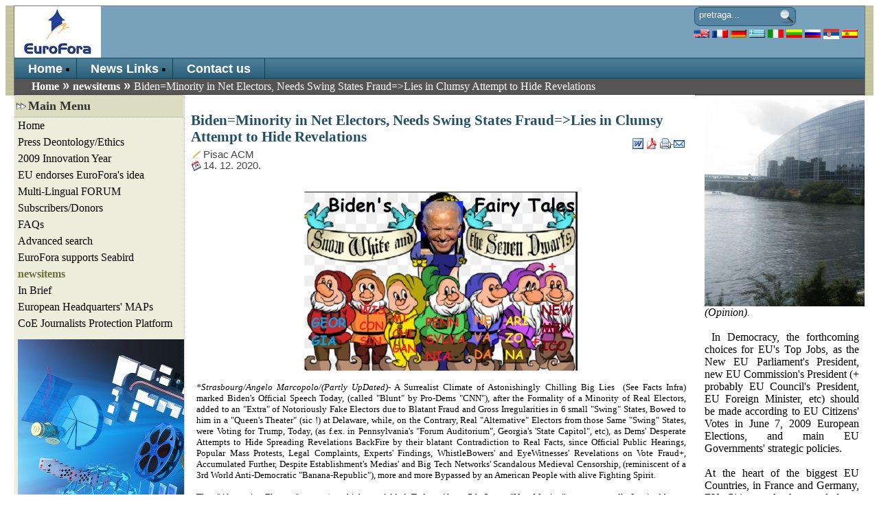

--- FILE ---
content_type: text/html; charset=utf-8
request_url: http://www.eurofora.net/newsflashes/news/bidenliesinelectorsrowasfraudproofgrows.html?mylang=serbian
body_size: 68061
content:
<?xml version="1.0" encoding="UTF-8"?>
<!DOCTYPE html PUBLIC "-//W3C//DTD XHTML 1.0 Transitional//EN" "http://www.w3.org/TR/xhtml1/DTD/xhtml1-transitional.dtd">
<html xmlns="http://www.w3.org/1999/xhtml" lang="rs" xml:lang="rs">
<head>
<meta http-equiv="Content-Type" content="text/html; charset=UTF-8" />
<title>Biden=Minority in Net Electors, Needs Swing States Fraud=&gt;Lies in Clumsy Attempt to Hide Revelations</title>
<meta name="description" content="Biden=Minority in Clear Electors, Needs Swing States Fraud =&gt; Lies in Clumsy Attempt to Hide Growing Economic revival starts from Strasbourg and EU  Newsflashes" />
<meta name="keywords" content="Biden=Minority, in, Clear, Electors,, Needs, Swing, States, Fraud, =&gt;, Lies, in, Clumsy, Attempt, to, Hide, Growing, Economic, revival, starts, from, Strasbourg, and, EU, , Newsflashes" />
<meta name="Generator" content="Elxis - Copyright (C) 2006-2008 Elxis.org. All rights reserved." />
<meta name="robots" content="index, follow" />
<base href="http://www.eurofora.net/" />
<link href="http://www.eurofora.net/includes/standard.css" rel="stylesheet" type="text/css" media="all" />
<script language="javascript" type="text/javascript" src="http://www.eurofora.net/administrator/includes/js/ajax_new.js"></script>
<script language="javascript" type="text/javascript" src="http://www.eurofora.net/includes/js/elxis.js"></script>
<link rel="alternate" type="application/rss+xml" title="Elxis RSS feeds" href="http://www.eurofora.net/cache/rss20-serbian.xml" />
<link rel="shortcut icon" href="http://www.eurofora.net/images/favicon.ico" />
<link href="http://www.eurofora.net/templates/okto/css/template_css.css" rel="stylesheet" type="text/css" media="all" />
</head>
<body>
<div id="container">
	<div id="mainwrap">
		<div id="oktoheader">
			<div id="headright">
				<!-- module Search loaded without template position -->
				<div class="moduletable">

<form name="searchmodule" action="http://www.eurofora.net/search.html" method="post">
<div class="search">	
    <input type="text" name="searchword" title="Tražena reč" class="inputbox" size="20" value="pretraga..." onblur="if(this.value=='') this.value='pretraga...';" onfocus="if(this.value=='pretraga...') this.value='';" /> </div>
<input type="hidden" name="option" value="search" />
<input type="hidden" name="Itemid" value="111" />
</form></div>
				<!-- module Language loaded without template position -->
				<div class="moduletable-lang">
<a href="http://www.eurofora.net/newsflashes/news/bidenliesinelectorsrowasfraudproofgrows.html?mylang=english" title="english"><img src="http://www.eurofora.net/language/english/english.gif" border="0" alt="english" style="vertical-align:middle" /></a> 
<a href="http://www.eurofora.net/newsflashes/news/bidenliesinelectorsrowasfraudproofgrows.html?mylang=french" title="french"><img src="http://www.eurofora.net/language/french/french.gif" border="0" alt="french" style="vertical-align:middle" /></a> 
<a href="http://www.eurofora.net/newsflashes/news/bidenliesinelectorsrowasfraudproofgrows.html?mylang=german" title="german"><img src="http://www.eurofora.net/language/german/german.gif" border="0" alt="german" style="vertical-align:middle" /></a> 
<a href="http://www.eurofora.net/newsflashes/news/bidenliesinelectorsrowasfraudproofgrows.html?mylang=greek" title="greek"><img src="http://www.eurofora.net/language/greek/greek.gif" border="0" alt="greek" style="vertical-align:middle" /></a> 
<a href="http://www.eurofora.net/newsflashes/news/bidenliesinelectorsrowasfraudproofgrows.html?mylang=italian" title="italian"><img src="http://www.eurofora.net/language/italian/italian.gif" border="0" alt="italian" style="vertical-align:middle" /></a> 
<a href="http://www.eurofora.net/newsflashes/news/bidenliesinelectorsrowasfraudproofgrows.html?mylang=lithuanian" title="lithuanian"><img src="http://www.eurofora.net/language/lithuanian/lithuanian.gif" border="0" alt="lithuanian" style="vertical-align:middle" /></a> 
<a href="http://www.eurofora.net/newsflashes/news/bidenliesinelectorsrowasfraudproofgrows.html?mylang=russian" title="russian"><img src="http://www.eurofora.net/language/russian/russian.gif" border="0" alt="russian" style="vertical-align:middle" /></a> 
<a href="http://www.eurofora.net/newsflashes/news/bidenliesinelectorsrowasfraudproofgrows.html?mylang=serbian" title="serbian"><img src="http://www.eurofora.net/language/serbian/serbian.gif" border="0" alt="serbian" style="vertical-align:middle" /></a> 
<a href="http://www.eurofora.net/newsflashes/news/bidenliesinelectorsrowasfraudproofgrows.html?mylang=spanish" title="spanish"><img src="http://www.eurofora.net/language/spanish/spanish.gif" border="0" alt="spanish" style="vertical-align:middle" /></a> 
</div>
			</div>
		</div>

					<!-- top menu -->
			<div class="navigation">
				<div class="moduletable">
<ul id="mainlevel-nav810" class="mainlevel-nav">
<li><a href="http://www.eurofora.net/" title="Home" class="mainlevel-nav">Home</a></li>
<li><a href="http://www.eurofora.net/links/" title="News Links" class="mainlevel-nav">News Links</a></li>
<li><a href="http://www.eurofora.net/contact/site-contacts/editors.html" title="Contact us" class="mainlevel-nav">Contact us</a></li>
</ul>
</div>
			</div>
		
		<!-- pathway -->
		<div class="pathway">
			<span class="pathway"><a href="http://www.eurofora.net/" class="pathway" title="Home">Home</a> <img src="http://www.eurofora.net/images/M_images/arrow.png" alt="arrow" /> <a href="http://www.eurofora.net/blog/newsflashes/" class="pathway" title="newsitems">newsitems</a> <img src="http://www.eurofora.net/images/M_images/arrow.png" alt="arrow" />   Biden=Minority in Net Electors, Needs Swing States Fraud=>Lies in Clumsy Attempt to Hide Revelations </span>
		</div>

		<div id="main-body">
			<div id="sitecontent">
			
			
				<div class="inside">
					<h1 class="contentheading">Biden=Minority in Net Electors, Needs Swing States Fraud=>Lies in Clumsy Attempt to Hide Revelations</h1>
<div align="right" class="buttonheading">
<a href="http://www.eurofora.net/index2.php?do_rtf=1&amp;id=1964" title="RTF (MS word)" target="_blank"><img src="http://www.eurofora.net/images/M_images/rtf_button.png" alt="RTF" title="RTF" align="middle" name="image" border="0" /></a> 
<a href="javascript:void window.open('http://www.eurofora.net/index2.php?option=com_content&amp;do_pdf=1&amp;id=1964', 'PDFwindow', 'status=no,toolbar=no,scrollbars=yes,titlebar=no,menubar=no,resizable=yes,width=640,height=480,directories=no,location=no');" title="PDF"><img src="http://www.eurofora.net/images/M_images/pdf_button.png" alt="PDF" title="PDF" align="middle" name="image" border="0" /></a> 
<a href="javascript:void(0);" onclick="javascript:window.open('http://www.eurofora.net/index2.php?option=com_content&amp;task=view&amp;id=1964&amp;Itemid=111&amp;pop=1&amp;page=0', 'PrintWindow', 'status=no,toolbar=no,scrollbars=yes,titlebar=no,menubar=no,resizable=yes,width=640,height=480,directories=no,location=no');" title="Štampa">
<img src="http://www.eurofora.net/images/M_images/printButton.png" alt="Štampa" title="Štampa" align="middle" name="image" border="0" />
</a> 
<a href="javascript:void window.open('http://www.eurofora.net/index2.php?option=com_content&task=emailform&id=1964&Itemid=111', 'EmailWindow', 'status=no,toolbar=no,scrollbars=yes,titlebar=no,menubar=no,resizable=yes,width=450,height=350,directories=no,location=no');" title="e-pošta"><img src="http://www.eurofora.net/images/M_images/emailButton.png" alt="e-pošta" title="e-pošta" align="middle" name="image" border="0" /></a> 
</div>
<div class="item_author">Pisac ACM</div>
<div class="item_createdate">14. 12. 2020.</div>
<div class="contentpaneopen_text">
<div style="clear:both;"></div>
<div style="margin:4px; padding:0px;">

</div>
<div style="clear:both;"></div>
<br /><div style="text-align: center"><img src="http://www.eurofora.net/images/biden__swing_states__snowwhite__7_dwarfs_fairy_tale__eurofora_patchwork_400.jpg" alt="biden__swing_states__snowwhite__7_dwarfs_fairy_tale__eurofora_patchwork_400" title="biden__swing_states__snowwhite__7_dwarfs_fairy_tale__eurofora_patchwork_400" width="400" height="261" /></div><p><font size="2"><em>*Strasbourg/Angelo Marcopolo/(Partly UpDated)-</em> A Surrealist Climate of Astonishingly Chilling Big Lies  (See Facts Infra) marked Biden&#39;s Official Speech Today, (called &quot;Blunt&quot; by Pro-Dems &quot;CNN&quot;), after the Formality of a Minority of Real Electors, added to an &quot;Extra&quot; of Notoriously Fake Electors due to Blatant Fraud and Gross Irregularities in 6 small &quot;Swing&quot; States, Bowed to him in a &quot;Queen&#39;s Theater&quot; (sic !) at Delaware, while, on the Contrary, Real &quot;Alternative&quot; Electors from those Same &quot;Swing&quot; States, were Voting for Trump, Today, (as f.ex. in Pennsylvania&#39;s &quot;Forum Auditorium&quot;, Georgia&#39;s &#39;State Capitol&quot;, etc), as Dems&#39; Desperate Attempts to Hide Spreading Revelations BackFire by their blatant Contradiction to Real Facts, since Official Public Hearings, Popular Mass Protests, Legal Complaints, Experts&#39; Findings, WhistleBowers&#39; and EyeWitnesses&#39; Revelations on Vote Fraud+, Accumulated Further, Despite Establishment&#39;s Medias&#39; and Big Tech Networks&#39; Scandalous Medieval Censorship, (reminiscent of a 3rd World Anti-Democratic &quot;Banana-Republic&quot;), more and more Bypassed by an American People with alive Fighting Spirit. </font></p><p><font size="2">That &quot;Alternative Electors&quot; move, (to which was Added, Today,, Also a 7th State : &quot;New Mexico&quot;), was reportedly Inspired by an Equivalent Precedent of John Kennedy versus Nixon, Back on 1960 on Hawai, (when Congress Afterwards Counted them Officialy, indeed), as, possibly, Trump v. Biden on 2020 in the Swing States, </font></p><p><font size="2">    while RDV is taken, Now, for until 20 January 2021, (and particularly when the US Congress is due to make the Officialy Announcement, according to the US Constitution, on this Controversial Election.  on Jan. 6). </font></p><p><font size="2">-------------------------------</font></p><p><font size="2">    - Indeed, Biden reportedly has Only a Minority of 233 Electors, (i.e. Lacks of at least + 37 More Electors that he Should Find and ensure in order to Hope to simply Reach the 270 Threshold, i.e. the Minimum Necessary in order to become President), </font></p><p><font size="2">    =&gt; and, as a Consequence, he Desperately Needs most, if not all of the </font><font size="2"><font size="2">73 Electors from 6 &quot;Swing&quot; States (Minesota, Michigan,  Pennsylvania, Georgia, Nevada and Arizona), where the Fraud/Gross  Irregularites&#39; Controversy broke out.</font>                                                                                                                                                                                                                                                                                                                                                                                                                                                                                                                                                                                                                                                                                                                                                                                                                                                                                                                                                                                                                                                                                                                                                                                                                                                                                                                                                                                                                                                                                                                                                                                                                                                                                                                                                                                                                                                                                                                                                                                                                                                                                                                                                                                                                                                                                                                                                                                                                                                                                                                                                                                                                                                                                                                                                                                                                                                                                                                                                                                                                                                                                                                                                                                                                                                                                                                                                                                                                                                                                                                                                                                                                                                                                                                                                                                                                                                                                                                                                                                                                                                                                                                                                                                                                                                                                                                                                                                                                                                                                                                                                                                                                                                                                                                                                                                                                                                                              </font></p><p><font size="2">    In Comparison, Nowadays, in this 2020 Controversial US Presidential Election, Trump was attributed 232 Electors in Addition to Initialy Winning almost in All &quot;Swing&quot; States up and until to the Electoral Night of November 3, (i.e., Largely Bypassing the 270 Electors Threshhold with about 305 Electors), Before Dems practicaly Steal the Vote - Suddenly, in Early Morning, between 4 and 6 am - by Throwing some Huge Packets of &quot;Mail-in&quot; Ballots AbNormally Full of pro-Biden&#39;s unchecked &quot;Votes&quot; (from ...80% up to 90% !), Out of any OverSight by Indepedent Observers Hindered to Watch, in Addition to Controversial &quot;Dominion&quot; Electronic Machines&#39; Incidents, etc).</font></p><p><font size="2">----------------------------</font></p><p><font size="2"> - &quot;I earned 306 Electoral votes (on 2020)... Same number of electoral votes Donald Trump and Mike Pence received in 2016&quot;, Biden boasted, </font></p><p><font size="2">    Obviously ...Forgeting the Fact that His Alleged great &quot;Electoral Votes&quot; are, Nowadays, Strongly Denounced for Blatant, Wide-Spread Fraud and Gross Irregularities, (while, on the Contrary, those of Trump Never did, Being Always Universaly Recognized)... </font></p><p><font size="2">+ And, apparently Day-Dreaming, Biden Asked to &quot;Respect ...Even ....(Electoral) Results Hard to Accept&quot;, Claiming that it would be an &quot;Obligation&quot;, in order to &quot;Work Together&quot;, Urging &quot;to Turn the Page, as We (Dems) have Done&quot; in the Past, according to His Claims, by &quot;giv(ing) each Other a chance to Lower the Temperature&quot;, and &quot;setting the Example, for the World (sic !), for a Peaceful Transition of Power&quot;, as he Boasted for his 2016 Barack Hussein Obama - Don Trump, Extremely &quot;Bumpy&quot; and particularly Long Transition of 2016-2019 (i.e. Until Mr. Mueller&#39;s Witch-Hunting against President Trump, personaly, was Obliged to Stop)...</font></p><p><font size="2">    &gt;&gt;&gt; But, on These Points, Biden Obviously &quot;Forgot&quot; - or rather Ommitted - Among Others, Also the very Harsh Way in which, in the Past, Both Himself and Barack Hussein Obama, Back on 2016-2017+, had Heavily ...Spied on Trump and his Team Even Before he was Elected, and, Immediately Afterwards, Started to Launch pityless Persecutions Against his Campaign Manager Manafort, his Security Adviser General Flynn, his Lawyer Cohen, even his Fans as Papadopoulos, etc., Accusing them of Various Pretexts, Throwing them to the Courts, and Condemning them to Jail (sic !), while, at the same Time, in Parallel, President Trump was, Notoriously, Persecuted Himself by &quot;Impeachment&quot; Procedures, Slandered, Pressured, and Threatenend during several Years, (Even on Crucial Days and Hours of Exceptionaly Important, Top Level International Diplomacy Meetings, particularly Decisive for World Peace, and/or Economic Development, etc), until, Finaly, it Became Obvious that Such Relentless and Brutal &quot;Witch-Hunting&quot; was, in Fact, a Scandal withOut Any real Reason to exist, so that it Had to be Droped, Years Later, After Terrible Sufferings for Many People, and an Awful Waste, Both for the USA and the World ! </font></p><p><font size="2">=&gt; If Mr Biden insisted, Obviously, Something Similar Could Easily be Triggered, Also Nowadays, But This Time Against Him, Given All those, mostly Well-Known, Heavy Suspicions of Big Financial and Political Corruption related to Various Foreign States and Tragic Bloody Conflicts (f.ex. in Ukraine, etc), or potentialy Dangerous Power-Games, (f.ex. reportedly related to China, etc),   particularly Involving Notoriously his Son, Hunter, in Addition to His Own and/or Some in his Team&#39;s most probable Responsibilities in the Present Big Scandal of apparently Wide-Spread Electoral Fraud and/or related Scandalous, Gross Irregularities in the Latest, 2020 US Presidential Election, which Seriously Undermined the Credibility of the Country&#39;s Institutions, Blatantly Depriving them of the Trust of the American People, as many recent Polls Already prove, and Picturing the USA in the Eyes of All the International Community, as If it had Fallen to the level of a Corrupted Outcast Country, whose Establishment was Unable to Fight against Corruption and Electoral Fraud, Desperately Attempting to Hide it, Systematicaly Censoring the Truth, and Muzzling Critics, Instead of Seriously Investigating and Rapidly and Efficiently Eradicating on Time such Anti-Democratic Horrors, Before they Provoke Irremediable Big Harm to All Affected People and Institutions, (Comp. Supra and Infra)... </font></p><p><font size="2">-----------------------------------</font></p><p><font size="2">- Biden also Claimed that 2020 Election Officials and Volunteers, Both Republicans and Dems, &quot;Knew the Elections they OverSaw (sic !) were Honest, Free and Fair&quot;, as &quot;They Saw it with Their own Eyes&quot; (re-sic !!), </font></p><p><font size="2">    Blatantly Ommitting the Notorious Fact that Thousands of Independent Republican Electoral Observers have Bitterly Denounced a Blatant Lack of Transparency, due to Many Scandalous Discriminations, illtreatments, Obstacles, Hindrances, even Brutal Expulsions, etc., added to Excessive Distances, Often Obliged to use ...Binoculars, Ask Help from the Courts, or being Blocked to Watch Votes&#39; Counting, by Pizza-Boxes, Cardboards, etc. to Cover the Windows of Adjacent Rooms, (etc, etc+), as Many Victims, EyeWitnesses, Signed Affidavits, Public Hearings, Press Conferences, Lawsuits, etc., have Repeatedly Attested until now, Starting by a landmark 1st Key Press Conference on the spot at Pennsylvania, with may Victims and Lawyers, inclluding Guliani, etc. as Early as Since November 7, (when Establishment&#39;s Scandalously hasted to slyly Cover Up and silence those First Denonciations by, Paradoxicaly, Chosing that very Same Day, and Even, Precisely, that Same Hour and Minutes (sic !), in order to Transmit, Instead, ...Only Their own, Subjective View Claiming that Biden would have &quot;Won&quot; this Rigged Vote, i.e. a Catch-All Statement which could have been Published at Any Other Time....</font></p><p><font size="2">--------------------------------------------------        </font></p><p><font size="2">- According to Biden, “in America, when Qestions are Raised about the Legitimacy of any Election, those questions are resolved through a Legal Process. And that is precisely what Happened Here. The Trump campaign brought dozens and dozens and dozens of Legal Challenges to test the Results. They were Heard (sic !). And they were Found to be without Merit (re-sic !!)”, as he Erroneously Claimed... </font></p><p><font size="2">&gt;&gt;&gt; In Fact, Trump team&#39;s Legal Complaints against Widespread Fraud/Gross Irregularities in the 2020 US Presidential Election at the 6 &quot;Swing&quot; States, were Never &quot;Heard&quot;, Neither Judged, Yet, on the &quot;Merits&quot;, by Any Senior Court in the Country, (Neither the Federal Supreme Court, Nor the States&#39;), Until Now !          </font></p><p><font size="2">The Reality is that, The Most Important among them, were Not Even Launched Yet, (f.ex. a General, Comprehensive Lawsuit on All kinds of Fraud/Irregularities abused by Dems éthroughout the 6 &quot;Swing&quot; States in the 2020 US Presidential Election). </font></p><p><font size="2">Others were Briefly Dropped, withOut being Examined, Neither Hearing the Evidence, Nor Discussing on Merits at all, But Only Because of Strictly Formal Pretexts Just about Procedure, Time Deadlines, etc... </font></p><p><font size="2">Only a Few, Particular cases, on Inferior, Local Courts, with a Barack Hussein Obama-Appointed Judge, were, at the Last Minute, said to be considered &quot;on the Merits&quot;, about some, comparatively, Tiny, Local matters, (f.ex., Certain concrete Fraud/Irregularities in 1 or 2 Counties of a &quot;Swing&quot; State Alone), were (Abusively) Said to be rejected &quot;on Merit&quot;, f.ex. by by 1 Local Judge so Fanaticaly Hostile to President Trump, that she was Limited into openly and grossly Slandering his Lawyer to be ...&quot;RACIST&quot; (sic !), Only Because he had Found Gross Fraud/Irregularities Problems in 2 Counties which, by a Coincidence, would be Reportedly Inhabited mainly by some &quot;Minorities&quot;, as that Obama-Appointed Local &quot;Judge&quot; abusively Accused a Trump&#39;s Legal Representative, (himself, by Coincidence, also a Member of Greek-American Minority !)... </font></p><p><font size="2">+ In Addition, Moreover in Parallel, almost All Establishment&#39;s Medias, Scandalously and Anti-Deontologically, Never Presented, Nor Discussed, Not Even the Slightest, Concrete Electoral Fraud/Irregularity Issue Raised on 2020, Biefly Dismissing All President Trump&#39;s Legal Complaints, Only by Routinely Repeating, Always, (as a Tape-Recorder), their &quot;Erzats&quot; Claim that they would, allegedly, be All, 100%, ...&quot;Baseless&quot;, totaly &quot;UnProven&quot;, entirely &quot;UnSubstantiated&quot;, or even &quot;already DeBunked&quot; (sic !) Complaints, (withOut Ever Daring Cite Any, Not even the Slightest, Fact or Argument against a Growing Number of Many Facts and Arguments presented by Trump), Systematicaly Hidding, thus, the Truth to the American People.  </font></p><p><font size="2">=&gt; On the Contrary, it&#39;s an Historic Paradox and Enigma, in this very Serious Controversy about WideSpread Fraud/Gross irregularities in 6 &quot;Swing&quot; States at an US Presidential Election, Raisong several Key Issues concerning the US Federal Constitution, that, at least Until Now, Not Even 1 Trump&#39;s Legal Complaint did Not Yet Reach, and was Not Discussed yet, at USA&#39;s Federal Supreme Court, (whose Original Jurisdiction is, However, Mainly Focused on Such kind of Issues, and which had, on the Contrary, thoroughly and in Depth Examined and Discussed, Back on 2000, a Previous Such Kind of Electoral Complaint, Notoriously lodged, Then, by former US-vice President Gore (a Dems&#39; &quot;Socialist/Liberal&quot;), against former Governor GWBush, (a Republican), in a Months-Long Affair, precisely about Votes&#39; Counting and their Certain or &quot;Questionable&quot; Legality... (Comp.: <a href="http://www.eurofora.net/newsflashes/news/usasupremecourtandvotefraud.html">http://www.eurofora.net/newsflashes/news/usasupremecourtandvotefraud.html</a>, etc).  </font></p><p><font size="2">- Why Not at all (Yet) Now (on 2020) ? </font></p><p><font size="2">----------------------------------</font></p><p><font size="2"> + Biden also Claimed that &quot;an Unanimous (sic !) Supreme Court&quot; would have &quot;Rejected&quot; (re-sic !!) a &quot;Texas&#39;&quot; Legal Complaint againt Big Irregularities at 6 Swing States&#39; Controversial Votes. Rarely a so Brief Sentence had more than 4 Blatant Flaws : </font></p><p><font size="2">(1) In Fact, the relevant SCOTUS&#39; brief Ruling (1 Paragraph !) was NOT &quot;Unanimous&quot; at all, since, at least vice-Presidebt Thomas and Experienced Justice Alito notoriously Opposed that, and even Published a &quot;Dissending opinion&quot; against it...</font></p><p><font size="2"> (2) Moreover, SCOTUS did NOT &quot;Reject&quot; the Irregularities&#39; targetting Complaint, (a Key point of Substance), But Only Contested that Texas might have &quot;proved ....an Interest&quot; into how the Swing States Organised the Elections in Their Areas, i.e. a Purely Procedural point, (+ anOther Ruling, on a case brought by a Citizen,at Concerned Only a Time Deadline..), withOut pronouncing itself on the Substance at all... </font></p><p><font size="2">(3) That Legal Complait wasN&#39;t Just made by &quot;Texas&quot; Alone, But, on the Contrary, it was Supported Even by 18 More States, (in fact 19 =&gt; 20 in All), since Alasca said that it Wanted to Join the Group, But its AG was Hindered by a too Short Time Deadline. Republican States are a Majority in USA&#39;s Federation.</font></p><p><font size="2">(4) Last, but not least, several Observers Denounced previous &quot;Pressure&quot; and Blackmail by Biden against the Supreme Court, Threatening it by &quot;Packing&quot; with Liberals/&quot;Socialists&quot; and making it an irrelevant thing of the Past, according to an alleged &quot;Plan&quot;, that he had Since Before this Controversial Election, But notoriously Hidden from the People When they Voted !</font></p><p><font size="2">-----------------------------------------------</font></p><p><font size="2">- Today, Biden went Even Further, by Claiming, f.ex., that Some partial and superficial &quot;ReCounts&quot; in certain Counties at Georgia or Wisconsin Alone, (None in the 5 Other &quot;Swing&quot; States, yet), would, Allegedly, confort His Point.</font></p><p><font size="2">&gt;&gt;&gt; But, in Fact, None of those Limited, Local so-called &quot;Re-Counts&quot; did Not Yet really Check f.ex., at least the Signatures on the Notoriously Too Numerous and Suspect &quot;Mail-In&quot;, Late, and/or Various Other &quot;Absentees&quot; Votes, Neither Other Denounced Discrepancies of Most Controversial Votes at the 6 &quot;Swing&quot; States, Despite Even relevant Promises (given by some Governing Authorities), practicaly Refusing such Clear Demands by President Trump&#39;s side, (who has Warned that, in Fact, Any Real &quot;Re-Count&quot; should even be &quot;Forensic&quot;, in order to have a Real Chance to Find the Truth, Hidden by Fraud). </font></p><p><font size="2">--------------------------</font></p><p><font size="2">- However, Biden&#39;s obviously Baseless and Unsubstantiated, already Debunked, False Claims, (to use his Side&#39;s usual Vocabulary : Comp. Supra), Advanced even Further Today : He went as Far as to pretend that his Alleged &quot;Margins&quot; of Votes in &quot;Swing&quot; States would, according to him, also Show his so-called &quot;Victory&quot; (sic !)... </font></p><p><font size="2">&gt;&gt;&gt; However, Unfortunately for him, it&#39;s an UnContested Fact that, (Even by Counting Also a lot of Questionable Legality, Strongly Contested &quot;Votes&quot;, Notoriously Denounced for &quot;Fraud&quot;/Gross Irregularities : Comp. Supra), on the Contrary, that Biden&#39;s &quot;Margin&quot; is Extremely Small, Tiny, and Limited to Only 1 or 2% (once, but largely Contested), sometimes (in the Most Important of those States) Even Down to ...0,2 or 0,3% (Despite the Fraud+) !</font></p><p><font size="2">------------------------------------------------------ </font></p><p><font size="2">+ Meanwhile, Nevertheless, Even More Clear Factual Indications of Electoral Fraud/Gross Irregularities appear to Continue to Emerge, from Various Converging Events : </font></p><p><font size="2">- Among Other relevant Anti-Fraud Developments, f.ex., a Court Authorized, for the 1st Time, to Publish the Results of a &quot;Forensic&quot; Investigation in Muchigan, where Experts Found that Controversial &quot;Dominion&quot; Electronic Machines had been Set in a way leading Up to ...68% of &quot;Errors&quot; in Counting Vote Ballots, so that, Afterwards, Interventions in order to &quot;Rectify&quot; that, Could Alter Many Thousands of Votes casted ! Afterwards, it&#39;s Also in Nevada that a &quot;70% Error Rate&quot; was reportedly Found, Awaiting that of &quot;Arizona ...Soon&quot;.</font></p><p><font size="2">+ In Parallel, USA&#39;s Federal Senate held, also for the 1st Time, a Public Hearing, at Washington DC, on the 2020 US Presidential Election&#39;s Fraud/Irregularities&#39; Controversy, which Soon Became a Top, Popular &quot;Trend&quot; at the Internet, Attracting a Record-High of Web Readers, </font></p><p><font size="2">and During which, inter alia, f.ex., the Well Known Senator Rand Paul Strongly Denounced that this &quot;Election was, in Many Ways, Stolen&quot;, and that &quot;Courts Never Looked at the Facts. ...they stayed Out of it by finding an Excuse&quot;, (Comp. Supra), </font></p><p><font size="2">while an Expert Attorney Jesse Binnall Revealed that, in Nevada, &quot;Over 42.000 People Voted More than Once, at least 1.500 Dead People are Recorded as Voting, and More than 19.000 People Voted Even though they DidN&#39;t Live in that State, so that &quot;the Election was Inevitably Ridden with Fraud !&quot;</font></p><p><font size="2">++ In Arizona a Public Hearing on 2020 Election Fraud/Irregularities was Organized, while the  State Senate&#39;s Judiciary Committee President, Eddie Farnsworth, issued 2 SubPoenas for Maricopa County (the Largest) Election Audits on Scanned &quot;Mail-in&quot; Ballots, and on Dominion Electronic Machines.*</font></p><p><font size="2">+++ &quot;New Mexico&quot; was Added to the 6 &quot;Swing&quot; States, which Evoked a Kennedy v. Nixon 1960 Precedent, in order to Allow their &quot;&#39;Electors who Represent the (UnContested) Legal Ballots&quot; to &quot;Cast their Votes for President Trump&quot;, in a 2nd Slate of Alternative Great Electors, in view of the Decisive January 6, 2021 USA Congress&#39; Official &quot;Reading&quot; of the 2020 US Presidential Election&#39;s Final Results, according to the US Federal Constitution. =&gt; Therefore, several US Medias Enlarged the Post-Electoral MAP of USA&#39;s Still &quot;Pending&quot; Cases, Picturing Not 6, But 7 States, where &quot;Dueling Electors&quot; exist. </font></p><p align="center"><img src="http://www.eurofora.net/images/usa_2020_elec_fraud_map_latest_after_new_mexico_joins_swing_states_alter_electors_tnd__eurofora_400.jpg" alt="usa_2020_elec_fraud_map_latest_after_new_mexico_joins_swing_states_alter_electors_tnd__eurofora_400" title="usa_2020_elec_fraud_map_latest_after_new_mexico_joins_swing_states_alter_electors_tnd__eurofora_400" width="400" height="178" /></p><p align="center">-------------- <br /></p><p><font size="2">++++ Well Known Kentacky Senator Rand Paul and Alabama Representative Mo Brooks, are, reportedly, among those Ready to Contest, on that Crucial January 6 US Federal Congress&#39; Meeting, the Credentials of Electors Based on &quot;Questionable Legality Votes&quot; at the &quot;Swing&quot; States, (according to Famous Late Supreme Court Justice Scalia&#39;s Key Wording, at the Bush v. Gore 2000 Case : See <a href="http://www.eurofora.net/newsflashes/news/usasupremecourtandvotefraud.html">http://www.eurofora.net/newsflashes/news/usasupremecourtandvotefraud.html</a>, etc), and Support the Alternative slate of Great Electors, Based on the UnContested &quot;Legal Votes&quot; (Comp. Supra), and Already Prepared at those States, Voted Nowadays, and Ready to act. In that case, the Congress has to Discuss and Vote on such Issues, with a Feasible Republican Majority in the Senate (according to the Forthcoming, January 5, two Senatorial ByElections in Georgia) could Obviously Help President Trump. But, the Constitutional Procedures would, reportedly, Enter, then, in &quot;UnChartered Waters&quot;, Despite the Fact that, in some Hypothesis, the US Constitution points at States&#39; Directly Voting for the President by 1 Vote Each, (mutatis-mutandis, as in an EU Council&#39;s Summit), while Republicans currently Hold a Majority of States.</font></p><p><font size="2">At any case, &quot;Eurofora&quot; Believes that, in Substance, the Most Essential is to Clearly Find, at First, All the Truth about the Main Realities on this Controversial 2020 US Prasidential Election, Obviously Hampered by Wide-Spread Fraud Threats and Various Convergibg Gross Irregularities provoking Many Questionable Legality Ballots, and, Afterwards, Strive to Also Search one Practical Way or AnOher in order to Restore a Healthy and Basicaly Legal, Unquestionable Outcome, the Nearest possible to the American People&#39;s Real Wish. </font></p><p><font size="2"><br />(+ETC...)</font></p><p><font size="2">---------------------------------------------</font></p><p><font size="2">=&gt; In such Circumstances, US President Don Trump stressed that it&#39;s still &quot;Too Soon to Give up&quot;, But, on the Contrary, &quot;Must ... Fight. People are Angry !&quot;, (about some RINOS Turn-Coats). + His Senior Laywer, young Jenna Ellis, declared that &quot;the Date of Ultimate Significance&quot; is &quot;in January&quot; 2021. &quot;We still Have Time. The State Legislatures ... Can Inquire, they Can hold Hearings, they Can Reclaim their Delegates, and they Should. And, ...Now, All the Evidence we have brought forth ...Will give them Inspiration and Courage ...to Act&quot;. &quot;Regardless&quot; of that, &quot;We&#39;e Going to Continue to Do the Right thing&quot;. &quot;“President Trump is Courageous, he is Standing for Truth, the Constitution, Election Integrity, and it is Always a Fight that is Worth Fighting&quot;. Inter aiia, Also by Filling Legal Complaints to District Courts for at least 4 &quot;Swing&quot; States, Looking towards Arriving at the US Federal Supreme Court, for the 1st Time. Meanwhile, ”We&#39;re going to continue to Press for these critical iInvestigations and I’m happy to see .. that Michigan, and Georgia, Arizona, and Other States, are Starting to make some Moves in their state Legislatures&quot;. &quot;This is not a partisan issue. This is something that Every American should be Concerned with, so we&#39;re going to Continue to Fight that Battle. ...and I Hope that we do Rectify the correct Results of this Election&quot;.</font></p><p><font size="2">+ In Parallel, Independent Lawyer and former Attorney Sydney Powell is reportedly Planning Next Steps on Enlarging and Spearheading Legal Complaints for the &quot;Swing&quot; States further and Higher. In Addition, Many American People have Recently Announced, also by Writting, that they would be &quot;Proud to Take Part in an Eventual &lt;&lt;Class Action&gt;&gt;&quot; Collective Move Against the 2020 Electoral Fraud/Gross Irregularities, Aiming to Reach USA&#39;s Federal Supreme Court, (which Seems, Perhaps, to Prefer such kind of Moves in those Affairs), as &quot;Eurofora&quot; Cooperators were Directly Informed by them, (Comp.: <a href="http://www.eurofora.net/newsflashes/news/usasupremecourtforpeopleclassaction.html">http://www.eurofora.net/newsflashes/news/usasupremecourtforpeopleclassaction.html</a>, etc). </font></p><p><font size="2"><br /></font></p><div align="center"><p><font size="2"><em>(../..)<br /><br />(&quot;Draft-News&quot;)<br /><br />-------------------------------------</em></font></p></div><p><font size="2"><br /></font></p><p><font size="2"><br /></font></p>
</div>
<div class="clear"></div>
<div align="center">
<span class="pagenav_prev">
	<a href="http://www.eurofora.net/newsflashes/news/fdaandcontroversialvirusvaccines.html" title="Prethodna">&lt; Prethodna</a>
</span>
<span class="pagenav_next">
	<a href="http://www.eurofora.net/newsflashes/news/usasupremecourtforpeopleclassaction.html" title="Sledeća">Sledeća &gt;</a>
</span>
</div>


				</div>
			</div>

			<div id="leftcolumn">
				<div class="inside-col">
					<div class="moduletable">
<h3>Main Menu</h3>

<a href="http://www.eurofora.net/" title="Home" class="mainlevel">Home</a>
<a href="http://www.eurofora.net/deontology.html" title="Press Deontology/Ethics" class="mainlevel">Press Deontology/Ethics</a>
<a href="http://www.eurofora.net/2009crea.html" title="2009 Innovation Year" class="mainlevel">2009 Innovation Year</a>
<a href="http://www.eurofora.net/walstrom.html" title="EU endorses EuroFora's idea" class="mainlevel">EU endorses EuroFora's idea</a>
<a href="http://www.eurofora.net/forum" title="Multi-Lingual FORUM" class="mainlevel">Multi-Lingual FORUM</a>
<a href="http://www.eurofora.net/subscribe.html" title="Subscribers/Donors" class="mainlevel">Subscribers/Donors</a>
<a href="http://www.eurofora.net/blog/faqs/" title="FAQs" class="mainlevel">FAQs</a>
<a href="http://www.eurofora.net/search.html" title="Advanced search" class="mainlevel">Advanced search</a>
<a href="http://www.eurofora.net/seabird.html" title="EuroFora supports Seabird" class="mainlevel">EuroFora supports Seabird</a>
<a href="http://www.eurofora.net/blog/newsflashes/" title="newsitems" class="mainlevel" id="active_menu">newsitems</a>
<a href="http://www.eurofora.net/brief/brief/" title="In Brief" class="mainlevel">In Brief</a>
<a href="http://www.eurofora.net/europeanheadquartersmaps.html" title="European Headquarters' MAPs" class="mainlevel">European Headquarters' MAPs</a>
<a href="http://www.eurofora.net/coejournalistsprotection.html" title="CoE Journalists Protection Platform" class="mainlevel">CoE Journalists Protection Platform</a>
</div>
<div class="moduletable-banner">
<a href="http://www.eurofora.net/banners/19.html" target="_blank" title="EUDigitalMedia"><img src="http://www.eurofora.net/images/banners/EUDigitalContentMedia.jpg" border="0" alt="EUDigitalMedia" /></a>
</div>
<div class="moduletable">
<h3>BRIEF NEWS</h3>
<div class="clear"></div>
	<style type="text/css" media="screen">
		@import "modules/mod_ucd/mod_ucd_list.css";
	</style>
	<div class="udc">
		<ul id="ucd-instance1" class="udc_list">
		<!-- 0 -->
<li class="udc_item">
<div class="udc_title"><a href="http://www.eurofora.net/brief/brief/euregionsandalsace.html">Viewpoint: Regions of Europe: the Alsatian case</a></div>
<span class="udc_date">00:00 - 02.06.2021</span>
</li>
<!-- 1 -->
<li class="udc_item">
<div class="udc_title"><a href="http://www.eurofora.net/brief/brief/kazakhstanpresidentbybracker.html">State of play, projects, pragmatism in Kazakhstan Republic </a></div>
<span class="udc_date">00:00 - 18.10.2020</span>
</li>
<!-- 2 -->
<li class="udc_item">
<div class="udc_title"><a href="http://www.eurofora.net/brief/brief/foreuparliamentreturntostrasbourg.html">Viewpoint: EU Parliament and Happiness, Conviviality, Dynamism ? </a></div>
<span class="udc_date">00:00 - 19.06.2020</span>
</li>
<!-- 3 -->
<li class="udc_item">
<div class="udc_title"><a href="http://www.eurofora.net/brief/brief/brackerviewonviruscrisis.html">A View on Virus' Crisis+: Dynamism, inertia, pitfalls to avoid and prospects </a></div>
<span class="udc_date">00:00 - 18.05.2020</span>
</li>
<!-- 4 -->
<li class="udc_item">
<div class="udc_title"><a href="http://www.eurofora.net/brief/brief/brackereulibertylealthsafety.html">EU + Liberty, Health, Safety :  Ways of understanding</a></div>
<span class="udc_date">00:00 - 20.04.2020</span>
</li>
<!-- 5 -->
<li class="udc_item">
<div class="udc_title"><a href="http://www.eurofora.net/brief/brief/brackeroneuparliamentjan2020.html">EuroParliament 1/2020: European sociology, carbon costs, realities, experimentations </a></div>
<span class="udc_date">00:00 - 02.02.2020</span>
</li>
<!-- 6 -->
<li class="udc_item">
<div class="udc_title"><a href="http://www.eurofora.net/brief/brief/euparliamentnov2019seenbybracker.html">(Viewpoint) EU Sociology: Perspectives, Realities, Gaps - Parliament plenary November 2019</a></div>
<span class="udc_date">00:00 - 09.12.2019</span>
</li>
<!-- 7 -->
<li class="udc_item">
<div class="udc_title"><a href="http://www.eurofora.net/brief/brief/brackeronclraeoctober2019.html">Outlooks from the 37th Session of the Congress: CLRAE October 2019</a></div>
<span class="udc_date">00:00 - 27.11.2019</span>
</li>
<!-- 8 -->
<li class="udc_item">
<div class="udc_title"><a href="http://www.eurofora.net/brief/brief/brackerviewsonpaceoctober2019.html">New Winds, Resurgences : PACE October 2019</a></div>
<span class="udc_date">00:00 - 16.11.2019</span>
</li>
		</ul>
	</div>

</div>
<div class="moduletable">
<h3>Popular</h3>
<ul class="mostread">
		<li class="latestnews">
			<a href="http://www.eurofora.net/brief/brief/howtopreventferguson.html" class="mostread" title="Yes, we could have prevented Ferguson riots says World Democracy Forum's Young American NGO to ERFRA">Yes, we could have prevented Ferguson riots says World Democracy Forum's Young American NGO to ERFRA</a>
		</li>
		<li class="latestnews">
			<a href="http://www.eurofora.net/newsflashes/news/spainelectionmajoritympstotheright.html" class="mostread" title="Spanish People Elect CenterRIGHT Majority with 1st Party and Total of 178 MPs (6 More than the Left)">Spanish People Elect CenterRIGHT Majority with 1st Party and Total of 178 MPs (6 More than the Left)</a>
		</li>
		<li class="latestnews">
			<a href="http://www.eurofora.net/newsflashes/irish/pflimlin.html" class="mostread" title="Pflimlin's vision">Pflimlin's vision</a>
		</li>
		<li class="latestnews">
			<a href="http://www.eurofora.net/brief/brief/besteuropeanathletes.html" class="mostread" title="The European Athletic "Dream Team", after Barcelona 2010 Sport Championship Results">The European Athletic "Dream Team", after Barcelona 2010 Sport Championship Results</a>
		</li>
		<li class="latestnews">
			<a href="http://www.eurofora.net/brief/brief/coedebateonpopularprotestsagainssamesexmariageandchilfdrenadoption.html" class="mostread" title="Source Conseil d'Europe à ERFRA: Debatre Liberté d'Opposants à Loi livrant Mariage+Enfants à Homos ?">Source Conseil d'Europe à ERFRA: Debatre Liberté d'Opposants à Loi livrant Mariage+Enfants à Homos ?</a>
		</li>
		<li class="latestnews">
			<a href="http://www.eurofora.net/brief/brief/embryoresearchstopmep.html" class="mostread" title="Head of BioEthics InterGroup, MEP Peter Liese : "Embryonic stem cell research reaching its END" !?">Head of BioEthics InterGroup, MEP Peter Liese : "Embryonic stem cell research reaching its END" !?</a>
		</li>
		<li class="latestnews">
			<a href="http://www.eurofora.net/brief/brief/turksandchechenarrestedforterrorisminspainandbulgaria.html" class="mostread" title="Spain: Jailed Turkish Terror suspect with Explosive,Drones,Chechen accomplices stirs Merah+ Burgas ?">Spain: Jailed Turkish Terror suspect with Explosive,Drones,Chechen accomplices stirs Merah+ Burgas ?</a>
		</li>
		<li class="latestnews">
			<a href="http://www.eurofora.net/newsflashes/news/bankimontotheworlddemocracyforum.html" class="mostread" title="UN Head Ban Ki Moon at CoE World Democracy Forum : - "Listen to the People !" ">UN Head Ban Ki Moon at CoE World Democracy Forum : - "Listen to the People !" </a>
		</li>
</ul>
</div>
<div class="moduletable">
<h3>Latest News</h3>
<ul class="latestnews">
		<li class="latestnews">
			<a href="http://www.eurofora.net/newsflashes/news/testphotos.html" class="latestnews" title="Test Photos (f.ex.+ Invit to EU + Korea Peace meeting)">Test Photos (f.ex.+ Invit to EU + Korea Peace meeting)</a>
		</li>
		<li class="latestnews">
			<a href="http://www.eurofora.net/newsflashes/news/euombudsmenondiisitalisationgaps.html" class="latestnews" title="EUOmbudsmen Conference 2022: Digital Gaps affect People's Trust threaten EF Project on EU Future ?">EUOmbudsmen Conference 2022: Digital Gaps affect People's Trust threaten EF Project on EU Future ?</a>
		</li>
		<li class="latestnews">
			<a href="http://www.eurofora.net/newsflashes/news/frenchvotevirushiddenbutnoobligatoryvaccine.html" class="latestnews" title="French Election : Black Out on Virus, but Obligation for Fake 'Vaccines" Challenged">French Election : Black Out on Virus, but Obligation for Fake 'Vaccines" Challenged</a>
		</li>
		<li class="latestnews">
			<a href="http://www.eurofora.net/newsflashes/news/frenchpresidddentalcandidatesonhumaism.html" class="latestnews" title="Both French Presidential Candidates point at "Humanism" in crucial times...">Both French Presidential Candidates point at "Humanism" in crucial times...</a>
		</li>
		<li class="latestnews">
			<a href="http://www.eurofora.net/newsflashes/news/zemmourchangeinfrebchelectionx.html" class="latestnews" title="France : Zemmour = Outsider may become Game Changer in Presidential + Parliamentary Elections 2022">France : Zemmour = Outsider may become Game Changer in Presidential + Parliamentary Elections 2022</a>
		</li>
</ul>
</div>
<div class="moduletable">
<h3>Statistics</h3>
<strong>Posetioci:</strong> 62055918
</div>
<div class="moduletable">
<h3>Archive</h3>
</div>
<div class="moduletable">
<h3>Login Form</h3>

	<form action="http://www.eurofora.net/" method="post" name="loginform" >
    <div class="userlogin">
                <label for="username609">Korisničko ime:</label><br />
        <input type="text" name="username" id="username609" dir="ltr" class="inputbox" size="10" title="Korisničko ime" /><br />
        <label for="passwd609">Lozinka:</label><br />
        <input type="password" name="passwd" id="passwd609" dir="ltr" class="inputbox" size="10" title="Lozinka" /><br />
        <input type="checkbox" name="remember" class="inputbox" value="yes" title="Upamti me" /> Upamti me<br />
        <input type="hidden" name="option" value="login" />
        <input type="hidden" name="op2" value="login" />
        <input type="hidden" name="return" value="http://www.eurofora.net/newsflashes/news/bidenliesinelectorsrowasfraudproofgrows.html" />
        <input type="hidden" name="message" value="0" />
        <input type="submit" name="Submit" class="button" value="Prijava" title="Prijava" /><br />

        <a href="http://www.eurofora.net/registration/lost-password.html" title="Zaboravljena lozinka" >
            Izgubili ste lozinku?        </a><br />
Nemate nalog? 		    <a href="http://www.eurofora.net/registration/register.html" title="Registracija">
                Napravite nalog            </a><br />
	</div>
	</form>

</div>
<div class="moduletable">
<h3>Syndicate</h3>

<div class="syndicate">
	<div align="center">
	   <a href="http://www.eurofora.net/rss/rss091.xml" title="RSS 0.91"><img src="http://www.eurofora.net/images/M_images/rss091.gif" alt="RSS 0.91" title="RSS 0.91" align="middle" name="image" border="0" /></a>
	</div>
	<div align="center">
        <a href="http://www.eurofora.net/rss/rss10.xml" title="RSS 1.0"><img src="http://www.eurofora.net/images/M_images/rss10.gif" alt="RSS 1.0" title="RSS 1.0" align="middle" name="image" border="0" /></a>
	</div>
	<div align="center">
        <a href="http://www.eurofora.net/rss/rss20.xml" title="RSS 2.0"><img src="http://www.eurofora.net/images/M_images/rss20.gif" alt="RSS 2.0" title="RSS 2.0" align="middle" name="image" border="0" /></a>
	</div>
	<div align="center">
        <a href="http://www.eurofora.net/rss/atom03.xml" title="ATOM 0.3"><img src="http://www.eurofora.net/images/M_images/atom03.gif" alt="ATOM 0.3" title="ATOM 0.3" align="middle" name="image" border="0" /></a>
	</div>
	<div align="center">
        <a href="http://www.eurofora.net/rss/opml.xml" title="OPML"><img src="http://www.eurofora.net/images/M_images/opml.png" alt="OPML" title="OPML" align="middle" name="image" border="0" /></a>
	</div>
</div>
</div>
<div class="moduletable">
<h3>Other Menu</h3>
<ul id="mainlevel932" class="mainlevel">
<li><a href="administrator/" title="Adm." class="mainlevel">Adm.</a></li>
</ul>
</div>
									</div>
			</div>
		</div>

		<div id="rightcolumn">
			<div class="inside-col">
				<div class="moduletable">
<div class="contentpaneopen_text">
<div align="center"><img src="http://www.eurofora.net/images/imag0218_400_01.jpg" alt="imag0218_400_01" title="imag0218_400_01" width="400" height="300" /><br /></div><p><em>(Opinion). <br /></em><br /> In Democracy, the forthcoming choices for EU&#39;s Top Jobs, as the New EU Parliament&#39;s President, new EU Commission&#39;s President (+ probably EU Council&#39;s President, EU Foreign Minister, etc) should be made according to EU Citizens&#39; Votes in June 7, 2009 European Elections, and main EU Governments&#39; strategic policies.<br /><br />At the heart of the biggest EU Countries, in France and Germany, EU Citizens clearly voted for a renovated, non-technocratic but Political Europe based on Values, declared explicitly incompatible with Turkey&#39;s controversial EU bid.<br /><br />This main choice was also supported in several other small or medium EU Countries, such as Austria (cf. promise of a Referendum), Spain (cf. EPP program&#39;s reservations vis a vis Enlargment), etc., while EPP Parties won also in Poland, Hungary, Cyprus, etc.<br /><br />In other Countries, whenever Governing coalitions didn&#39;t make these choices or eluded them, continuing to let a Turkish lobby push for its entry into the EU, they paid a high price, and risked to damage Europe, by obliging EU Citizens to massively vote for euro-Sceptics whenever they were the only ones to offer a possibility to promise  real change and oppose Turkey&#39;s demand to enter into the EU :<br /><br />It&#39;s for this obvious reason that British UKIP (IndDem) succeeded now (after many statements against Turkey&#39;s EU bid) to become Great Britain&#39;s 2nd Party, unexpectedly growing bigger even than the Governing Labour Party, as well as the Liberal party  ! Facts prove that it&#39;s not an isolated phenomenon : A similar development occured in the Netherlands, where Geert Wilders &quot;Party for Freedom&quot; (PVV) became also the 2nd biggest in the country, (after EPP), boosting the chances of a politician who had withdrawn in 2004 from an older party &quot;because he didn&#39;t agree with their position on Turkey&quot;. And in several other EU Member Countries, even previously small parties which now focused on a struggle against Turkey&#39;s controversial demand to enter in the EU, won much more or even doubled the number of their MEPs (fex. Bulgaria, Hungary, Greece, etc).<br /><br />On the contrary, whenever Socialist and oher parties were explicitly or implicitly for Turkey&#39;s controversial EU bid, they obviously lost Citizens&#39; votes and fell down to an unprecedented low.<br /><br />In consequence, EU Citizens clearly revealed their main political choices, in one way or another : They voted to change for less Bureaucracy, but more Politics and Values in a Europe really open to EU Citizens, but without Turkey&#39;s controversial EU bid.<br /><br />Recent political developments are obviously different from the old political landscape which existed in the Past of 1999-2004, when Socialists based on Turkish 1% vote governed undisputed not only in Germany, but also in the UK, Greece and elsewhere, France followed old policies decided when it had been divided by &quot;cohabitation&quot;, before the 3 &quot;NO&quot; to EU  Referenda since May 2005, before Merkel, before Sarkozy, etc.... before the surprises of 7 June 2009 new EU Elections.<br /><br />If the current candidates to the Top EU jobs promise and guarantee to respect People&#39;s democratic choices, OK.<br /><br />Otherwise, Europe must find new candidates, really motivated and able to implement these democratic choices of the People.<br /><br />The beginning of crucial, final Decisions are scheduled for the 1st EU Parliament&#39;s plenary session in Strasbourg, in the middle of July, and they could be completed towards the October session, when Lisbon Treaty&#39;s fate will have been fixed.<br /><br /><br /><em>See relevant Facts also at : http://www.eurofora.net/newsflashes/news/2009electionsandturkey.html<br />http://www.eurofora.net/newsflashes/news/daulelections.html<br />http://www.eurofora.net/brief/brief/euroelectionresult.html</em></p><p align="center"> ***  </p>
</div>
<div class="clear"></div>
</div>
								<div class="moduletable">
<h3>Polls</h3>
		<form name="pollform3" method="post" action="http://www.eurofora.net/polls/vote.html?Itemid=111">
			<span class="polltitle">2009 EU Elections were won by Parties against Technocracy and Turkey's controversial EU bid, while  the 1999-2004 Majority Abstention trend decelerated. What should be done in 2009-2014 ?</span><br />
			<ul class="polltable">
			<li class="row0">
<input type="radio" name="voteid" id="voteid25" value="25" title="* My Media didn't clearly say which political positions won in 2009 EU Elections. It left it gray and confused." />
<label for="voteid25">* My Media didn't clearly say which political positions won in 2009 EU Elections. It left it gray and confused.</label>
</li>
<li class="row1">
<input type="radio" name="voteid" id="voteid26" value="26" title="* Develop New Media, willing and able to boost EU-wide Citizens' interest on debating topical EU issues" />
<label for="voteid26">* Develop New Media, willing and able to boost EU-wide Citizens' interest on debating topical EU issues</label>
</li>
<li class="row0">
<input type="radio" name="voteid" id="voteid27" value="27" title="* Respect People's Democratic Choices, by making EU less Technocratic, more open to EU Citizens' participation, and by rectifying 1999-2004's errors on Turkey's controversial EU bid, which blocked EU institutions in an unprecedented Crisis" />
<label for="voteid27">* Respect People's Democratic Choices, by making EU less Technocratic, more open to EU Citizens' participation, and by rectifying 1999-2004's errors on Turkey's controversial EU bid, which blocked EU institutions in an unprecedented Crisis</label>
</li>
<li class="row1">
<input type="radio" name="voteid" id="voteid28" value="28" title="* Betray EU voters and do the opposite : Up, up, with Technocrats and Turkey's controversial EU bid, Hourra !..." />
<label for="voteid28">* Betray EU voters and do the opposite : Up, up, with Technocrats and Turkey's controversial EU bid, Hourra !...</label>
</li>
<li class="row0">
<input type="radio" name="voteid" id="voteid29" value="29" title="* Stimulte EU Citizens' active involvement in important EU decision-making, to completely reverse the 1999-2004 trend towards Majority Abstention, (and not only reduce it, as in 2009)." />
<label for="voteid29">* Stimulte EU Citizens' active involvement in important EU decision-making, to completely reverse the 1999-2004 trend towards Majority Abstention, (and not only reduce it, as in 2009).</label>
</li>
<li class="row1">
<input type="radio" name="voteid" id="voteid30" value="30" title="* There is nothing to do ; except, perhaps, to take an airline ticket for a refuge at the Canadian Rocky Mountains, far away from all these false, pseudo-democratic appearances..." />
<label for="voteid30">* There is nothing to do ; except, perhaps, to take an airline ticket for a refuge at the Canadian Rocky Mountains, far away from all these false, pseudo-democratic appearances...</label>
</li>
<li class="row0">
<input type="radio" name="voteid" id="voteid31" value="31" title="* What Elections ? Which Europe ? And what has Ankara and Diyarbakir to do with Wienna or Poitiers ?" />
<label for="voteid31">* What Elections ? Which Europe ? And what has Ankara and Diyarbakir to do with Wienna or Poitiers ?</label>
</li>
<li class="row1">
<input type="radio" name="voteid" id="voteid32" value="32" title="* Take the same Top EU Officials, regardless of their positions, and continue, "business as usual", as if nothing happened..." />
<label for="voteid32">* Take the same Top EU Officials, regardless of their positions, and continue, "business as usual", as if nothing happened...</label>
</li>
<li class="row0">
<input type="radio" name="voteid" id="voteid33" value="33" title="* Elect New Top EU Officials according to Elections' results, and promote those EU Officials who expressed People's choices or sincerely accept to implement them." />
<label for="voteid33">* Elect New Top EU Officials according to Elections' results, and promote those EU Officials who expressed People's choices or sincerely accept to implement them.</label>
</li>
			</ul>

			<input type="hidden" name="option" value="com_poll" />
			<input type="hidden" name="task" value="vote" />
			<input type="hidden" name="id" value="3" />
			<input type="hidden" name="Itemid" value="111" />
			<input type="submit" name="task_button" class="button" value="Glasanje" title="Glasanje" /><br />
			<a href="http://www.eurofora.net/polls/euelectionresults.html" title="Rezultati">Rezultati</a>
		</form>
	</div>
<div class="moduletable">
<h3>SMF Recent Topics SA</h3>

<div style='border:1px solid #cccccc; padding: 4px;'>PHP WARNING&nbsp;
<input type="button" value="View Error Details" class='button' onclick="document.getElementById('details_1').style.display = 'block';" />
<input type="button" value="Hide" class='button' onclick="document.getElementById('details_1').style.display = 'none';" />
<div id="details_1" style="display: none"><font color='#666666'>PHP: include(/home/www/a86cb97deebffd5af2cbaf5b2558384e/web/includes/Core/../configuration.php) [<a href='function.include'>function.include</a>]: failed to open stream: No such file or directory<br>uri: index.php?option=com_content&task=view&id=1964&Itemid=111&mylang=serbian<br>path: /components/com_content/content.php<br>version: Elxis 2008.0 Stable rev1891 [ Olympus ] 10-February-2008 00:39 GMT+2<br>WARNING(2): /home/www/a86cb97deebffd5af2cbaf5b2558384e/web/includes/Core/database.php, line 165</font></div></div>
<div style='border:1px solid #cccccc; padding: 4px;'>PHP WARNING&nbsp;
<input type="button" value="View Error Details" class='button' onclick="document.getElementById('details_2').style.display = 'block';" />
<input type="button" value="Hide" class='button' onclick="document.getElementById('details_2').style.display = 'none';" />
<div id="details_2" style="display: none"><font color='#666666'>PHP: include() [<a href='function.include'>function.include</a>]: Failed opening '/home/www/a86cb97deebffd5af2cbaf5b2558384e/web/includes/Core/../configuration.php' for inclusion (include_path='.:/opt/php/lib/php')<br>uri: index.php?option=com_content&task=view&id=1964&Itemid=111&mylang=serbian<br>path: /components/com_content/content.php<br>version: Elxis 2008.0 Stable rev1891 [ Olympus ] 10-February-2008 00:39 GMT+2<br>WARNING(2): /home/www/a86cb97deebffd5af2cbaf5b2558384e/web/includes/Core/database.php, line 165</font></div></div>
<div style='border:1px solid #cccccc; padding: 4px;'>PHP WARNING&nbsp;
<input type="button" value="View Error Details" class='button' onclick="document.getElementById('details_3').style.display = 'block';" />
<input type="button" value="Hide" class='button' onclick="document.getElementById('details_3').style.display = 'none';" />
<div id="details_3" style="display: none"><font color='#666666'>PHP: include(/home/www/a86cb97deebffd5af2cbaf5b2558384e/web/includes/Core/../offline.php) [<a href='function.include'>function.include</a>]: failed to open stream: No such file or directory<br>uri: index.php?option=com_content&task=view&id=1964&Itemid=111&mylang=serbian<br>path: /components/com_content/content.php<br>version: Elxis 2008.0 Stable rev1891 [ Olympus ] 10-February-2008 00:39 GMT+2<br>WARNING(2): /home/www/a86cb97deebffd5af2cbaf5b2558384e/web/includes/Core/database.php, line 166</font></div></div>
<div style='border:1px solid #cccccc; padding: 4px;'>PHP WARNING&nbsp;
<input type="button" value="View Error Details" class='button' onclick="document.getElementById('details_4').style.display = 'block';" />
<input type="button" value="Hide" class='button' onclick="document.getElementById('details_4').style.display = 'none';" />
<div id="details_4" style="display: none"><font color='#666666'>PHP: include() [<a href='function.include'>function.include</a>]: Failed opening '/home/www/a86cb97deebffd5af2cbaf5b2558384e/web/includes/Core/../offline.php' for inclusion (include_path='.:/opt/php/lib/php')<br>uri: index.php?option=com_content&task=view&id=1964&Itemid=111&mylang=serbian<br>path: /components/com_content/content.php<br>version: Elxis 2008.0 Stable rev1891 [ Olympus ] 10-February-2008 00:39 GMT+2<br>WARNING(2): /home/www/a86cb97deebffd5af2cbaf5b2558384e/web/includes/Core/database.php, line 166</font></div></div>

--- FILE ---
content_type: text/css
request_url: http://www.eurofora.net/modules/mod_ucd/mod_ucd_list.css
body_size: 1346
content:
/*
// JW "Ultimate Content Display" Module for Joomla! 1.0.x - Version 1.0
// License: http://www.gnu.org/copyleft/gpl.html
// Authors: Fotis Evangelou - George Chouliaras - Luca Scarpa
// Copyright (c) 2006 - 2007 JoomlaWorks.gr - http://www.joomlaworks.gr
// Project page at http://www.joomlaworks.gr - Demos at http://demo.joomlaworks.gr
// Support forum at http://forum.joomlaworks.gr
// ***Last update: June 7th, 2007***
*/

div.udc {}

/* List styling */
ul.udc_list {margin:8px;padding:8px;list-style:square;}
ul.udc_list li {margin:2px;padding:0px;border-bottom:1px dotted #ccc;background:none;float:none;width:100%;}

/* Title */
ul.udc_list li div.udc_title {float:none;background:none;}

/* Date */
ul.udc_list li span.udc_date {color:#909090;margin-right:4px;font-size:11px;}

/* Section/Category */
ul.udc_list li span.udc_sec_cat {font-size:11px;}

/* Introtext styling */
ul.udc_list li p.introtext {padding:0px;margin:0px;}

/* "Readmore" button */
ul.udc_list li a.udc_readon {display:block;float:none;font-size:11px;padding:0px;margin:4px 0px 8px 0px;text-align:right;}
ul.udc_list li a.udc_readon:hover {display:block;float:none;font-size:11px;padding:0px;margin:4px 0px 8px 0px;text-align:right;}

/* Style cleanup */
ul.udc_list li p.introtext p {padding:0px;margin:0px;}

/* --- END --- */

--- FILE ---
content_type: text/css
request_url: http://www.eurofora.net/templates/okto/css/customize.css
body_size: 15317
content:
/*
Okto template CSS for Elxis 2008
Author: Ioannis Sannos (datahell)
E-mail: datahell@elxis.org
URL: http://www.elxis.org
Date: December 30, 2007
License: GNU/GPL
Elxis CMS is a free software
*/

/* global links */
a, a:visited, a:link, a:active {
	color: #636337;
	text-decoration: underline;
}
a:hover {
	color: #000000;
	text-decoration: underline;
}

/* form elements */
/* form {} */
.inputbox, .text_area, .selectbox {
	background-color: #FFFFFF;
	border: 1px solid #78A1BB;
	padding: 2px 0 2px 0;
	margin: 1px;
	color: #000;
}

/* form button */
.button {
	background-color: #5584A2;
	border: 1px solid #295673;
	color: #fff;
	font-weight: normal;
	padding: 2px;
	margin: 2px;
}

/* back button */
div.back_button {
	background: transparent url(../images/back.png) 0 50% no-repeat;
	padding-left: 18px;
	margin: 10px;
}
div.back_button a:link, div.back_button a:visited { color: #1B3F70; text-decoration: none; }
div.back_button a:hover { color: #000; text-decoration: none; }

/* system message (mosmsg) */
div.message {
	clear: both;
	background: #C3E5FC url(../images/info32.png) 0 50% no-repeat;
	border: 1px dashed #6899B8;
	padding: 8px 5px 8px 38px;
	margin: 5px;
	font-weight: bold;
}

/* pathway */
span.pathway {
	font-size: 1em;
	margin: 0;
	margin-left:5px;
	padding-left:20px;
	line-height: 22px;
	color: #FFFFFF;
}
span.pathway a {
	background: url(../images/path-arrows.gif) 100% 50% no-repeat;
	padding-right:16px;
	font-weight: bold;
	color: #FFFFFF;
	text-decoration: none;
}
span.pathway img { display:none; }
a.pathway, a.pathway:visited { color: #FFFFFF; text-decoration:none; }
a.pathway:hover { text-decoration:underline; }

/* small text */
.small { font-family: tahoma, verdana, arial; font-size: 0.9em; color: #444; }

/***************************************************/
/* CONTENT */

/* headers */
h1.contentheading, h1.componentheading { font-size: 1.3em; font-weight: bold; color: #224F65; padding: 0.3em 0 0.1em 0; }
h2.contentheading { font-size: 1.2em; font-weight: bold; color: #333; padding: 1em 0 0.1em 0; }
h3.contentheading { font-size: 1.1em; font-weight: bold; color: #333; padding: 1em 0 0.1em 0; }

/* email, print, rtf, pdf buttons */
div.buttonheading {
	margin-top: -2em;
	margin-right: 10px;
}
/* div.buttonheading img {} */

/* item's category and section */
/* .item_sectioncategory {} */
div.item_sectioncategory a { text-decoration: none; }
/* item's author, creation and last modification dates and related links */
div.item_sectioncategory, div.item_author, div.item_createdate, div.item_modifydate, div.item_hits {
	background: transparent url(../images/pencil.gif) 0 50% no-repeat;
	padding-left: 18px;
	font-family: tahoma,verdana,arial,sans-serif;
	color: #444;
	font-style: normal;
	font-size: 0.92em;
}
div.item_sectioncategory {
	background: transparent url(../images/category.png) 0 50% no-repeat;
	font-size: 1em;
}
div.item_createdate, div.item_modifydate {
	background: transparent url(../images/calendar.png) 0 50% no-repeat;
}
div.item_modifydate { margin: 10px 0 20px 0; }
div.item_hits {
	background: transparent url(../images/bars.png) 0 50% no-repeat;
}
div.item_related { margin: 20px 0 20px 0; color: #444; }
div.item_related a {
	line-height:  18px;
	padding-left: 18px;
	background: transparent url(../images/url.png) 0 50% no-repeat;
	font-family: tahoma,verdana,arial,sans-serif;
	font-size: 0.92em;
	text-decoration: none;
}

/* section, category table view wrapper */
div.contentpane { color: #000; text-align:justify; }

/* section category description */
.contentdescription { float: left; margin-bottom: 10px; }
.contentdescription img { margin: 5px; }

/* section, category contents (table view) */
div.tcs { margin-bottom: 10px; }
div.tcs ul { padding: 10px 0 10px 0; }

ul.table li.row0, ul.table li.sectiontableentry1 { background-color: #EEEEDD; }
ul.table li.row1, ul.table li.sectiontableentry2 { background-color: #F4F4EB; }
ul.table li.sectiontableentry1 a:link, ul.table li.sectiontableentry1 a:visited,
ul.table li.sectiontableentry2 a:link, ul.table li.sectiontableentry2 a:visited {
	color: #5F5F30;
	font-weight: bold;
	text-decoration:none;
}
ul.table li.sectiontableentry1 a:hover, ul.table li.sectiontableentry2 a:hover { color: #000; }

/* content navigation footer */
div.sectiontablefooter {
	border: 1px dashed #CCCCCC;
	margin: 15px 0 20px 0;
}

/* blog */
div.blog { overflow:hidden; }
div.blogleading { overflow: hidden; clear: both; background-color: #F8F8F8; border: 1px solid #ddd; padding: 4px; }
div.blogcell div.contentpaneopen_text { text-align:justify; padding:0.3em; }
/* more links */
.moreLinks { color: #444; }

div.blog_more ul { margin: 5px; }
div.blog_more li { list-style-type: square; }
div.blog_more li a.blogsection {
	color: #275870;
	font-size: 8pt;
	text-decoration: none;
}
div.contentpaneopen_text { text-align:justify; padding:0.5em; }
div.contentpaneopen_text li { list-style-type: disc; }

a.contentpagetitle:link, a.contentpagetitle:visited { font-size: 1.2em; color: #275870; text-decoration: none; }
a.contentpagetitle:hover { color: #333; text-decoration: none; }

/* category link */
a.category:link, a.category:visited { font-weight: bold; color: #125487; text-decoration:none; }
a.category:hover { color: #000; }

/* read more link */
a.readon:link, a.readon:visited {
	background-color: #EEEEDD;
	padding: 3px;
	text-decoration:none;
	border: 1px solid #ccc;
	margin: 10px 0 20px 0;
	display: block;
	float: left;
}
a.readon:hover { color: #000; }
div.blogleading a.readon { background-color: inherit; border: 0; }

/* page navigation links */
span.pagenav { font-size: 0.8em; }
a.pagenav:link, a.pagenav:visited,
.pagenav_next a:link, .pagenav_next a:visited,
.pagenav_prev a:link, .pagenav_prev a:visited {
	font-size: 0.8em;
	background-color: #EEEEDD;
	padding: 3px;
	text-decoration:none;
	border: 1px solid #ccc;
}
a.pagenav:hover, .pagenav_next a:hover, .pagenav_prev a:hover { color: #000; }

/***************************************************/
/* COMPONENTS SPECIFIC */

/* weblinks */
div.weblinks ul.table {
	float: left;
	width: 98%;
	border: 0;
	padding: 0;
	margin: 0;
	margin-bottom: 10px;
}
div.weblinks ul.table li { padding: 2px; margin: 2px; text-indent: 0px; }
div.weblinks a.category:link, div.weblinks a.category:visited { color: #5C5C34; text-decoration: underline; }
div.weblinks a.category:hover { color: #000; }
#weblinksform { background-color: #eeeeee; border: 1px dashed #ccc; margin: 4px; padding: 4px; }

/* Newsfeeds */
div.newsfeeds ul li, div.newsfeeds ul.table li { color: #555; padding: 2px 0px; }

/* user */
table.contentpaneopen {
	padding: 0px;
	margin: 5px 0 20px 0;
	font-size: 0.9em;
}
table.contentpaneopen th {
	padding: 2px;
	margin: 0;
	border-collapse: collapse;
	border: 0px none;
	font-weight: bold;
	color: #fff;
	background-color: #2F627C;
}
table.contentpaneopen #activecolumn { background-color: #9C0909; }
table.contentpaneopen th a { text-decoration: none; color: #fff; }
table.contentpaneopen th a:hover { color: #E6E6D0; }
tr.sectiontableentry1 { background-color: #EEEEDD; }
tr.sectiontableentry2 { background-color: #E7E7D5; }
tr.sectiontableentry1:hover { background-color: #E1E1CB; }
tr.sectiontableentry2:hover { background-color: #E1E1CB; }
table.contentpaneopen td { padding: 4px 0 4px 0; }

#vuserprofile h1 { font-size: 1.3em; color: #1A4F6A; font-weight:bold; }
#vuserprofile h2 { font-size: 1.2em; color: #1A4F6A; font-weight:bold; }

/* contact */
div.contactscats ul li a { text-decoration: none; font-weight: bold; }
div.contactscats ul.table li a { text-decoration: underline; font-weight: normal; }

/* poll */
ul.polltable li.row0, ul.polltable li.sectiontableentry1 { background-color: #EEEEDD; }
ul.polltable li.row1, ul.polltable li.sectiontableentry2 { background-color: #F4F4EB; }
ul.polltable li.sectiontableentry1 a:link, ul.polltable li.sectiontableentry1 a:visited,
ul.polltable li.sectiontableentry2 a:link, ul.polltable li.sectiontableentry2 a:visited {
	color: #5F5F30;
	font-weight: bold;
	text-decoration:none;
}
ul.polltable li.sectiontableentry1 a:hover, ul.polltable li.sectiontableentry2 a:hover { color: #000; }

/***************************************************/
/* MODULES */

/* frontpage module */
.modfpg-ctitle { background: url(../images/build.png) no-repeat top left; }
.modfpg-introtitle a, .modfpg-introtitle a:visited, .modfpg-introtitle a:active { color: #333; text-decoration:none; }
.modfpg-introtitle a:hover { color: #125487; text-decoration:none; }

/* search module */
.search {
	background: url(../images/searchbox.jpg) no-repeat top left;
	padding: 0 5px 0 5px;
	width: 150px;
	height: 30px;
}
.search input, .search input.inputbox {
	border: 0;
	background-color: #5584A2;
	color: #ffffff;
	padding: 3px;
	width: 108px;
	margin: 2px 0 2px 0;
}

/* language module */
.moduletable-lang { text-align: center; color: #ffffff; font-weight: bold; }
.moduletable-lang a { color: #EEE; }
.selectbox-lang { background-color: #5584A2; color: #fff; border: 1px solid #295673; }

/* left and right column modules */
#leftcolumn div.moduletable { margin: 0 1px 1px 0; padding: 0; }
#rightcolumn div.moduletable { margin: 0 0 10px 1px; padding: 0; }
#leftcolumn div.moduletable h3, #rightcolumn div.moduletable h3 {
	background: #DDDDC2 url(../images/modh3.gif) no-repeat 3px 50%;
	font-size: 1.1em;
	font-weight: bold;
	color: #333;
	margin: 0;
	margin-left: -5px;
	padding: 5px 0 5px 20px;
	border-top: 1px dotted #999;
	border-bottom: 1px dotted #999;
}
#leftcolumn div.moduletable p, #rightcolumn div.moduletable p { margin: 0 0 5px 0; }

/* banners module */
.moduletable-banner { text-align: center; padding: 10px 0 10px 0; }

/* user login module */
div.userlogin { min-height: 55px;}
.userlogin img { margin: 0 2px 0 0; }
div.userlogin a, div.userlogin a:visited {
	background: transparent url(../images/info.png) 0 50% no-repeat;
	padding-left: 17px;
	font-size:  0.92em;
	color: #224B60;
	text-decoration: none;
}
div.userlogin a:hover { text-decoration: underline; }

/* modules most read (popular) and latest news */
ul.mostread, ul.latestnews {
	margin-left: 0;
	margin-bottom: 10px;
}
ul.mostread li.latestnews, ul.latestnews li.latestnews {
	list-style-type: none;
	margin-left: 0.2em;
	padding-left: 18px;
	background: transparent url(../images/star.png) 0 50% no-repeat;
}
a.mostread, a.latestnews, a.mostread:visited, a.latestnews:visited {
	color: #224B60;
	text-decoration: none;
}
a.mostread:hover, a.latestnews:hover {
	text-decoration: underline;
}

/* module rss feed */
div.syndicate { padding: 4px; }
div.syndicate img { margin: 2px; }

/* module Top Weblink */
#topweblink {
	background-color: #E7F3FC; 
	padding: 5px;
	padding-left: 20px;
	margin: 4px;
	margin-bottom: 20px;
	border: 1px dashed #20679D;
}
#topweblink h3 {
	color: #20679D;
	padding: 0;
	margin: 2px;
	font-weight: bold;
}

#topweblink img {
	margin: 4px;
	padding: 2px;
	border: 1px solid #437493;
}

#topweblink-explain { color: #333; }
#topweblink-desc { font-style: italic; }
#topweblink-hits {}
#topweblink-date { font-size: 0.9em; color: #555; }
#topweblink a { text-decoration: underline; font-weight: bold; color: #0A5893; }

/***************************************************/
/* MENUS */

/* top menu - Flat */
.navigation ul {
	overflow: hidden;
	margin: 0px;
	padding: 0px;
}
.navigation li {
	border-right: 1px solid #133F56;
	float:left;
	margin: 0px;
	padding: 0px;
}
.navigation li a, .navigation li a:visited {
	background: #3C6F89 url(../images/topmenu.png) top left repeat-x;
	color: #ffffff;
	display: block;
	font: bold 1.1em sans-serif;
	line-height: 30px;
	padding: 0 20px;
	text-decoration: none;	
}
.navigation li a:hover {
	background: #3C6F89 url(../images/topmenu_over.png) top left repeat-x;
	color: #C5DBE6;
}
.navigation li #active_menu-nav {
	background: #3C6F89 url(../images/topmenu_over.png) top left repeat-x;
}

/* menu - vertical (main menu) */
a.mainlevel, a.mainlevel:visited {
	margin: 0;
	padding: 0;
	text-decoration: none;
	display: block;
	font-size: 1em;
	line-height: 1.5em;
	color: #000;
	margin-left: -5px;
	padding-left: 5px;
}
a.mainlevel:hover { background-color: #DDDDC2; text-decoration: none; }

a.sublevel {
	line-height: 1.5em;
	padding:2px;
	color: #000;
	text-decoration: none;
}
a.sublevel:hover { text-decoration: underline; }

a#active_menu { color: #6D6D38; font-weight: bold; }

/* menu - flat (other menu) */
#leftcolumn ul.mainlevel, #rightcolumn ul.mainlevel { padding: 0; margin: 0; }
#leftcolumn ul.mainlevel li, #rightcolumn ul.mainlevel li { list-style-type: none; margin: 0px; padding: 0px; background: none; border-bottom: 1px solid #F1EEDE; }
#leftcolumn  ul.mainlevel li a,
#rightcolumn  ul.mainlevel li a {
	background: #D2D2B4 url(../images/file.png) no-repeat 3px 50%;
	margin: 0;
	padding: 0;
	text-decoration: none;
	/* border-bottom: 1px solid #F1EEDE; */
	display: block;
	padding:2px 0 2px 21px;
	font-size: 1em;
	color: #000;
	margin-left: -5px;
}
#leftcolumn  ul.mainlevel li a:hover,
#rightcolumn  ul.mainlevel li a:hover {
	color: #6D6D38;
	background: #C8C8A7 url(../images/file.png) no-repeat 3px 50%;
}
#leftcolumn  ul.mainlevel a#active_menu,
#rightcolumn  ul.mainlevel a#active_menu {
	color: #6D6D38;
	font-weight: bold;
}

/***************************************************/
/* MAMBOTS */

/* mosImage */
div.mosimage {}
div.mosimage_caption { margin: 3px 0 10px 0; font-size: 0.8em; color: #666; border: 1px solid #ccc; }

/* mosVote */
span.content_rating {
	background: transparent url(../images/bars.png) 0 50% no-repeat;
	padding-left: 18px;
	font-family: tahoma,verdana,arial,sans-serif;
	color: #444;
	font-style: normal;
	font-size: 0.92em;
}
span.content_rating img {
	position: relative;
	vertical-align: bottom;
}
span.content_vote {
	font-weight: bold;
	font-family: tahoma,verdana,arial,sans-serif;
	color: #444;
	font-style: normal;
	font-size: 0.92em;
	background-color: #eeeeee;
	padding: 8px;
	border: 1px solid #ccc;
}
span.content_vote input.button {
	font-size: 0.95em;
	margin: 0px;
	font-family: tahoma,verdana,arial,sans-serif;
	background-color: #999;
	border: 1px solid #666;
}

/* mosPaging */
.pagenavcounter { font-size: 0.92em; color: #999; }
div.pagenavbar {
	font-size: 0.92em;
	color: #999;
	border: 1px dashed #AAA;
	padding: 6px;
	width: auto;
}
div.pagenavbar a, div.pagenavbar a:link, div.pagenavbar a:visited, div.pagenavbar a:hover {
	color: #2E5F78;
	text-decoration: none;
	margin: 10px;
}
ul.contenttoc { background: #EEEEEE; border: 1px solid #999999; }
ul.contenttoc li.headtoc { background: #3B6E88; color: #FFFFFF; }
ul.contenttoc a.toclink:link, ul.contenttoc a.toclink:visited {
	color: #555;
	font-size: 0.92em;
	text-decoration:none;
}
ul.contenttoc a.toclink:hover { text-decoration:underline; }
